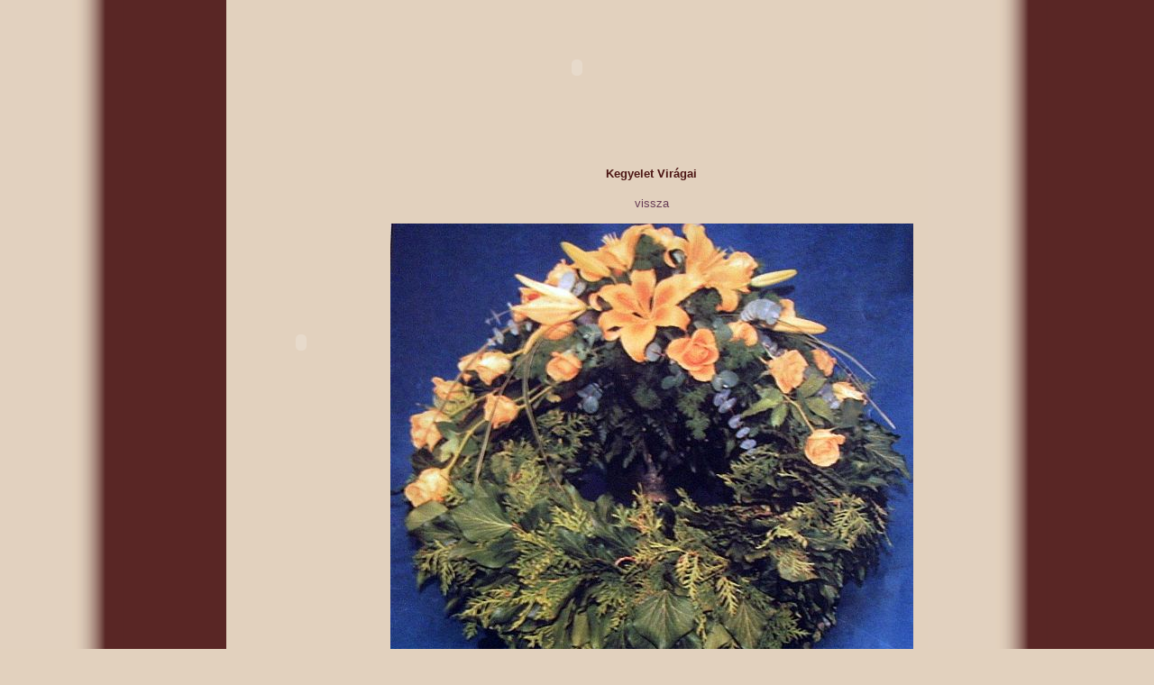

--- FILE ---
content_type: text/html
request_url: http://www.aphroditevirag.hu/kegyelet/big/09.html
body_size: 1483
content:
<!DOCTYPE HTML PUBLIC "-//W3C//DTD HTML 4.01 Transitional//EN">
<html><link rel="shortcut icon" href="favicon.ico">
<head>
<title>Aphrodite Virágszalon</title>
<META NAME="Generator" CONTENT="http://www.chromeball.com">
<META http-equiv=Content-Type content="text/html; charset=iso-8859-2">
<meta name="author" content="kollár adrián">
<meta name="description" content="Aphrodite Virágszalon virágbolt virág">
<meta name="keywords" content="aphrodite, virágszalon, győr, virágbolt, virág, virágok, csokor, csokrok, esküvő, kegyelet, koszorú, virágos, asztaldíszek, dekorációk, asztaldísz, dekoráció
koszorúk, sírcsokrok, sírcsokor, virágküldés, bankkártyával, rendezvények, vágott, cserepes, virágkötészet, különleges, győrszabadhegy, szabadhegy">

   <style>
       BODY {
              scrollbar-base-color:E2D1BE;
            }
    </style>
<style type="text/css">
A:link {text-decoration: none}
A:visited {text-decoration: none}
A:active {text-decoration: none}
A:hover {text-decoration: underline; color: #aa3E56;}
</style>

</head>
<body topmargin="0" background="../../bg.jpg" leftmargin="0" rightmargin="0" bottommargin="0" bgcolor="#E2D1BE" LINK="#683E56" VLINK="#683E56" ALINK="#396A6F">
<center>


<table cellpadding="0" cellspacing="0" border="0" width="778" bgcolor="#E2D1BE">
<td width="778">
<object width="778" height="150" codebase="http://download.macromedia.com/pub/shockwave/cabs/flash/swflash.cab#version=4,0,2,0">
<param name="movie" value="../../head.swf"><param name="quality" value="best"><param name="loop" value="true"><param name="allowscriptaccess" value="samedomain">
<embed src="../../head.swf" menu="false" align="left" width="778" height="150" type="application/x-shockwave-flash" pluginspage="http://www.macromedia.com/go/getflashplayer" quality="best" loop="true"></embed></object>
</td></table>


<table cellpadding="0" cellspacing="0" border="0" width="778" bgcolor="#E2D1BE">
<td width="165" align="left" valign="top">
<object width="165" height="460" codebase="http://download.macromedia.com/pub/shockwave/cabs/flash/swflash.cab#version=4,0,2,0">
<param name="movie" value="../../menu.swf"><param name="quality" value="best"><param name="loop" value="true"><param name="allowscriptaccess" value="samedomain">
<embed src="../../menu.swf" menu="false" align="center" width="165" height="460" type="application/x-shockwave-flash" pluginspage="http://www.macromedia.com/go/getflashplayer" quality="best" loop="true"></embed></object>
</td>
<td align="center" valign="top" width="610">
<center><br>



<font color="#4C1614" face="arial" size="2">
<h4>Kegyelet Virágai</h4>
<a href="javascript:history.back();">vissza</a> 
<br><br>
<img src="09.jpg" alt="aphrodite virágszalon" border="0"></a>
<br><br><br><br>
</center>




</td><tr><td colspan="2" bgcolor="#DBB8A8">
</center>
&nbsp;
<a href="http://www.aphroditevirag.hu/index.html"><font face="Arial, Helvetica, sans-serif" size="1">Kezdőlap</a>&nbsp;&nbsp;&nbsp;&nbsp;
<a href="http://www.aphroditevirag.hu/unnepek/index.html"><font face="Arial, Helvetica, sans-serif" size="1">Virágos Ünnepek</a>&nbsp;&nbsp;&nbsp;&nbsp;&nbsp;&nbsp;
<a href="http://www.aphroditevirag.hu/eskuvo/index.html"><font face="Arial, Helvetica, sans-serif" size="1">Esküvői Virágdíszek</a>&nbsp;&nbsp;&nbsp;&nbsp;
<a href="http://www.aphroditevirag.hu/kegyelet/index.html"><font face="Arial, Helvetica, sans-serif" size="1">Kegyelet Virágai</a>&nbsp;&nbsp;&nbsp;&nbsp;
<a href="http://www.aphroditevirag.hu/csokrok/index.html"><font face="Arial, Helvetica, sans-serif" size="1">Virágcsokrok</a>&nbsp;&nbsp;&nbsp;&nbsp;
<a href="http://www.aphroditevirag.hu/kapcsolat/index.html"><font face="Arial, Helvetica, sans-serif" size="1">Elérhetőségek</a>&nbsp;&nbsp;&nbsp;&nbsp;&nbsp;&nbsp;
&nbsp;&nbsp;&nbsp;&nbsp;&nbsp;&nbsp;&nbsp;&nbsp;&nbsp;&nbsp;&nbsp;&nbsp;
&nbsp;&nbsp;&nbsp;&nbsp;&nbsp;&nbsp;&nbsp;&nbsp;&nbsp;&nbsp;&nbsp;

<a href="http://www.chromeball.com" title="Honlapkészítés Weblapkészítés Webdesign és Arculattervezés" target="_blank">
<font face="verdana,arial,Helvetica, sans-serif" size="3"><b>C<font size="1">hrome <font size="3">B<font size="1">all <font size="3">W<font size="1">ebdesign</b>
<img src="../../webdesign.gif" vspace="0" hspace="0" alt="Honlapkészítés Weblapkészítés Webdesign és Arculattervezés" border="0"></a>




</td>
</table>
</center>
</body>
</html>